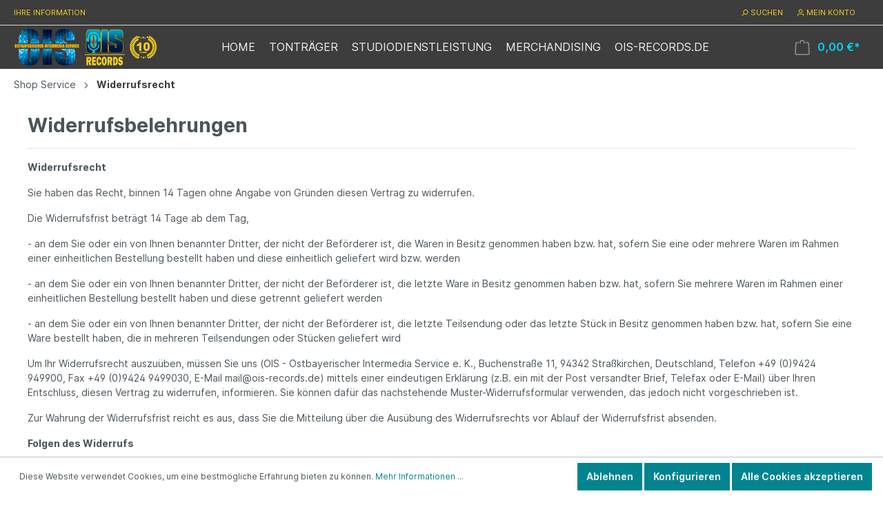

--- FILE ---
content_type: text/html; charset=UTF-8
request_url: https://cdshop.ois-records.de/Shop-Service/Widerrufsrecht/
body_size: 11990
content:

<!DOCTYPE html>

<html lang="de-DE"
      itemscope="itemscope"
      itemtype="https://schema.org/WebPage">

                            
    <head>
        	                                <meta charset="utf-8">
            
            <script>
            let gtmIsTrackingProductClicks = Boolean(1), gtmContainerId = 'AW-982519614', hasSWConsentSupport = Boolean(Number(1));
            window.wbmScriptIsSet = false;
        </script>
        <script type="text/javascript">
            window.dataLayer = window.dataLayer || [];
            window.dataLayer.push({"ecommerce":{"currencyCode":"EUR","impressions":[]},"google_tag_params":{"ecomm_prodid":[],"ecomm_category":"","ecomm_pagetype":"category"}});

                    </script>                <!-- WbmTagManagerEcomm Head Snippet Start -->
        <script id="wbmTagManger" type="text/javascript">
            function getCookie(name) {
                var cookieMatch = document.cookie.match(name + '=(.*?)(;|$)');
                return cookieMatch && decodeURI(cookieMatch[1]);
            }

            var gtmCookieSet = getCookie('wbm-tagmanager-enabled');
            
            var googleTag = function(w,d,s,l,i){w[l]=w[l]||[];w[l].push({'gtm.start':new Date().getTime(),event:'gtm.js'});var f=d.getElementsByTagName(s)[0],j=d.createElement(s),dl=l!='dataLayer'?'&l='+l:'';j.async=true;j.src='https://www.googletagmanager.com/gtm.js?id='+i+dl+'';f.parentNode.insertBefore(j,f);};
            

            if (hasSWConsentSupport && gtmCookieSet === null) {
                window.wbmGoogleTagmanagerId = gtmContainerId;
                window.wbmScriptIsSet = false;
                window.googleTag = googleTag;
            } else {
                window.wbmScriptIsSet = true;
                googleTag(window, document, 'script', 'dataLayer', gtmContainerId);
                googleTag = null;
            }
        </script><!-- WbmTagManagerEcomm Head Snippet End -->    
                            <meta name="viewport"
                      content="width=device-width, initial-scale=1, shrink-to-fit=no">
            
                            <meta name="author"
                      content=""/>
                <meta name="robots"
                      content="index,follow"/>
                <meta name="revisit-after"
                      content="15 days"/>
                <meta name="keywords"
                      content=""/>
                <meta name="description"
                      content=""/>
            
                            <meta property="og:url"
                      content="https://cdshop.ois-records.de/Shop-Service/Widerrufsrecht/"/>
                <meta property="og:type"
                      content="website"/>
                <meta property="og:site_name"
                      content="OIS-Records"/>
                <meta property="og:title"
                      content="Widerrufsrecht"/>
                <meta property="og:description"
                      content=""/>
                <meta property="og:image"
                      content="https://cdshop.ois-records.de/media/a5/f2/4c/1628335305/logo.png"/>

                <meta name="twitter:card"
                      content="summary"/>
                <meta name="twitter:site"
                      content="OIS-Records"/>
                <meta name="twitter:title"
                      content="Widerrufsrecht"/>
                <meta name="twitter:description"
                      content=""/>
                <meta name="twitter:image"
                      content="https://cdshop.ois-records.de/media/a5/f2/4c/1628335305/logo.png"/>
            
                            <meta itemprop="copyrightHolder"
                      content="OIS-Records"/>
                <meta itemprop="copyrightYear"
                      content=""/>
                <meta itemprop="isFamilyFriendly"
                      content="true"/>
                <meta itemprop="image"
                      content="https://cdshop.ois-records.de/media/a5/f2/4c/1628335305/logo.png"/>
            
                                                

										<style>
				.content-main .container-main {
					padding-top: 0;
				}
			</style>
									<style>
				.footer-bottom {
					margin-bottom: 50px;
				}
			</style>
			
                    <link rel="shortcut icon"
                  href="https://cdshop.ois-records.de/media/0e/4a/de/1628336617/favicon.ico">
        
                            
                            
                                    <link rel="canonical" href="https://cdshop.ois-records.de/Shop-Service/Widerrufsrecht/" />
                    
                    <title itemprop="name">Widerrufsrecht</title>
        
                                                                        <link rel="stylesheet"
                      href="https://cdshop.ois-records.de/theme/fc171d1f7aa3d588d7f20b57c3b1b114/css/all.css?1675451765409896">
                                    
                        <script>
        window.features = {"V6_5_0_0":false,"v6.5.0.0":false,"PERFORMANCE_TWEAKS":false,"performance.tweaks":false,"FEATURE_NEXT_1797":false,"feature.next.1797":false,"FEATURE_NEXT_16710":false,"feature.next.16710":false,"FEATURE_NEXT_13810":false,"feature.next.13810":false,"FEATURE_NEXT_13250":false,"feature.next.13250":false,"FEATURE_NEXT_17276":false,"feature.next.17276":false,"FEATURE_NEXT_16151":false,"feature.next.16151":false,"FEATURE_NEXT_16155":false,"feature.next.16155":false,"FEATURE_NEXT_19501":false,"feature.next.19501":false,"FEATURE_NEXT_15053":false,"feature.next.15053":false,"FEATURE_NEXT_18215":false,"feature.next.18215":false,"FEATURE_NEXT_15815":false,"feature.next.15815":false,"FEATURE_NEXT_14699":false,"feature.next.14699":false,"FEATURE_NEXT_15707":false,"feature.next.15707":false,"FEATURE_NEXT_14360":false,"feature.next.14360":false,"FEATURE_NEXT_15172":false,"feature.next.15172":false,"FEATURE_NEXT_14001":false,"feature.next.14001":false,"FEATURE_NEXT_7739":false,"feature.next.7739":false,"FEATURE_NEXT_16200":false,"feature.next.16200":false,"FEATURE_NEXT_13410":false,"feature.next.13410":false,"FEATURE_NEXT_15917":false,"feature.next.15917":false,"FEATURE_NEXT_15957":false,"feature.next.15957":false,"FEATURE_NEXT_13601":false,"feature.next.13601":false,"FEATURE_NEXT_16992":false,"feature.next.16992":false,"FEATURE_NEXT_7530":false,"feature.next.7530":false,"FEATURE_NEXT_16824":false,"feature.next.16824":false,"FEATURE_NEXT_16271":false,"feature.next.16271":false,"FEATURE_NEXT_15381":false,"feature.next.15381":false,"FEATURE_NEXT_17275":false,"feature.next.17275":false,"FEATURE_NEXT_17016":false,"feature.next.17016":false,"FEATURE_NEXT_16236":false,"feature.next.16236":false,"FEATURE_NEXT_16640":false,"feature.next.16640":false,"FEATURE_NEXT_17858":false,"feature.next.17858":false,"FEATURE_NEXT_6758":false,"feature.next.6758":false,"FEATURE_NEXT_19048":false,"feature.next.19048":false,"FEATURE_NEXT_19822":false,"feature.next.19822":false,"FEATURE_NEXT_18129":false,"feature.next.18129":false,"FEATURE_NEXT_19163":false,"feature.next.19163":false,"FEATURE_NEXT_18187":false,"feature.next.18187":false,"FEATURE_NEXT_17978":false,"feature.next.17978":false,"FEATURE_NEXT_11634":false,"feature.next.11634":false,"FEATURE_NEXT_21547":false,"feature.next.21547":false,"FEATURE_NEXT_22900":false,"feature.next.22900":false};
    </script>
        
                                                    
                            
            
                
                                    <script>
                    window.useDefaultCookieConsent = true;
                </script>
                    
            </head>

	    <body class="is-ctl-navigation is-act-index">

                                    <noscript>
                <iframe src="https://www.googletagmanager.com/ns.html?id=AW-982519614"
                        height="0" width="0" style="display:none;visibility:hidden"></iframe>
            </noscript>
                            <noscript class="noscript-main">
                
    <div role="alert"
         class="alert alert-info alert-has-icon">
                                                        <span class="icon icon-info">
                        <svg xmlns="http://www.w3.org/2000/svg" xmlns:xlink="http://www.w3.org/1999/xlink" width="24" height="24" viewBox="0 0 24 24"><defs><path d="M12 7c.5523 0 1 .4477 1 1s-.4477 1-1 1-1-.4477-1-1 .4477-1 1-1zm1 9c0 .5523-.4477 1-1 1s-1-.4477-1-1v-5c0-.5523.4477-1 1-1s1 .4477 1 1v5zm11-4c0 6.6274-5.3726 12-12 12S0 18.6274 0 12 5.3726 0 12 0s12 5.3726 12 12zM12 2C6.4772 2 2 6.4772 2 12s4.4772 10 10 10 10-4.4772 10-10S17.5228 2 12 2z" id="icons-default-info" /></defs><use xlink:href="#icons-default-info" fill="#758CA3" fill-rule="evenodd" /></svg>
        </span>                                    
                    <div class="alert-content-container">
                                                    
                                    <div class="alert-content">
                                                    Um unseren Shop in vollem Umfang nutzen zu können, empfehlen wir Ihnen Javascript in Ihrem Browser zu aktivieren.
                                            </div>
                
                                                                </div>
            </div>
            </noscript>
        

                    <header class="header-main">
                			<div class="emz-top-bar">
		<div class="container">
			<nav class="emz-top-bar-nav">
									<div class="emz-top-bar-item emz-top-bar-number">
						<span class="emz-top-bar-text">Ihre Information</span>
					</div>
													<div class="emz-top-bar-desktop emz-right">
						<div class="emz-top-bar-item">
							<div class="search-toggle">
								<div class="emz-top-bar-hover emz-btn search-toggle-btn js-search-toggle-btn collapsed" 
									type="button" 
									data-toggle="collapse" 
									data-target="#searchCollapse" 
									aria-expanded="false" 
									aria-controls="searchCollapse">
									<span><span class="icon icon-search">
                        <svg xmlns="http://www.w3.org/2000/svg" xmlns:xlink="http://www.w3.org/1999/xlink" width="24" height="24" viewBox="0 0 24 24"><defs><path d="M10.0944 16.3199 4.707 21.707c-.3905.3905-1.0237.3905-1.4142 0-.3905-.3905-.3905-1.0237 0-1.4142L8.68 14.9056C7.6271 13.551 7 11.8487 7 10c0-4.4183 3.5817-8 8-8s8 3.5817 8 8-3.5817 8-8 8c-1.8487 0-3.551-.627-4.9056-1.6801zM15 16c3.3137 0 6-2.6863 6-6s-2.6863-6-6-6-6 2.6863-6 6 2.6863 6 6 6z" id="icons-default-search" /></defs><use xlink:href="#icons-default-search" fill="#758CA3" fill-rule="evenodd" /></svg>
        </span>										Suchen</span>
								</div>
							</div>
						</div>
					</div>
				
									<div class="emz-top-bar-desktop">
						<div class="emz-top-bar-item">
							<div class="dropdown">
								<div class="emz-top-bar-hover emz-btn collapsed" 
									type="button"
									id="accountWidget"
									data-toggle="dropdown">
									<span><span class="icon icon-avatar">
                        <svg xmlns="http://www.w3.org/2000/svg" xmlns:xlink="http://www.w3.org/1999/xlink" width="24" height="24" viewBox="0 0 24 24"><defs><path d="M12 3C9.7909 3 8 4.7909 8 7c0 2.2091 1.7909 4 4 4 2.2091 0 4-1.7909 4-4 0-2.2091-1.7909-4-4-4zm0-2c3.3137 0 6 2.6863 6 6s-2.6863 6-6 6-6-2.6863-6-6 2.6863-6 6-6zM4 22.099c0 .5523-.4477 1-1 1s-1-.4477-1-1V20c0-2.7614 2.2386-5 5-5h10.0007c2.7614 0 5 2.2386 5 5v2.099c0 .5523-.4477 1-1 1s-1-.4477-1-1V20c0-1.6569-1.3431-3-3-3H7c-1.6569 0-3 1.3431-3 3v2.099z" id="icons-default-avatar" /></defs><use xlink:href="#icons-default-avatar" fill="#758CA3" fill-rule="evenodd" /></svg>
        </span>										Mein Konto</span>
								</div>
								<div class="dropdown-menu dropdown-menu-right account-menu-dropdown">
									    <div class="account-menu">


                            
            </div>
            <div class="account-menu-login">
            <a href="/account/login" title="Anmelden" class="btn btn-primary account-menu-login-button">
                Anmelden
            </a>

            <div class="account-menu-register">
                oder
                <a href="/account/login" title="registrieren">registrieren</a>
            </div>
        </div>
    								</div>
							</div>
						</div>
					</div>
				
									<div class="emz-top-bar-desktop">
						                
    					</div>
				
									<div class="emz-top-bar-desktop">
						                
    					</div>
							</nav>
		</div>
	</div>

	<div class="emz-header-search">
		
    <div class="collapse"
         id="searchCollapse">
        <div class="header-search">
            <form action="/search"
                  method="get"
                  data-search-form="true"
                  data-search-widget-options='{&quot;searchWidgetMinChars&quot;:2}'
                  data-url="/suggest?search="
                  class="header-search-form">
                                    <div class="input-group">
                                                    <input type="search"
                                   name="search"
                                   class="form-control header-search-input"
                                   autocomplete="off"
                                   autocapitalize="off"
                                   placeholder="Suchbegriff ..."
                                   aria-label="Suchbegriff ..."
                                   value=""
                            >
                        
                                                                                                                <div class="input-group-append">
                                    <button type="submit"
                                            class="btn header-search-btn"
                                            aria-label="Suchen">
                                        <span class="header-search-icon">
                                            <span class="icon icon-search">
                        <svg xmlns="http://www.w3.org/2000/svg" xmlns:xlink="http://www.w3.org/1999/xlink" width="24" height="24" viewBox="0 0 24 24"><defs><path d="M10.0944 16.3199 4.707 21.707c-.3905.3905-1.0237.3905-1.4142 0-.3905-.3905-.3905-1.0237 0-1.4142L8.68 14.9056C7.6271 13.551 7 11.8487 7 10c0-4.4183 3.5817-8 8-8s8 3.5817 8 8-3.5817 8-8 8c-1.8487 0-3.551-.627-4.9056-1.6801zM15 16c3.3137 0 6-2.6863 6-6s-2.6863-6-6-6-6 2.6863-6 6 2.6863 6 6 6z" id="icons-default-search" /></defs><use xlink:href="#icons-default-search" fill="#758CA3" fill-rule="evenodd" /></svg>
        </span>                                        </span>
                                    </button>
                                </div>
                                                                        </div>
                            </form>
        </div>
    </div>
	</div>

	<div data-emzStickyHeader class="emz-sticky-header" id="emz-sticky">
		<div class="container" id="emz-header-main">
			<nav class="row emz-sticky-header-container">
				<div class="emz-sticky-header-container-logo emz-sticky-header-item " id="emz-header-logo">
					    <div class="header-logo-main">
                    <a class="header-logo-main-link"
               href="/"
               title="Zur Startseite wechseln">
                                    <picture class="header-logo-picture">
                                                                                
                                                                            
                                                                                    <img src="https://cdshop.ois-records.de/media/a5/f2/4c/1628335305/logo.png"
                                     alt="Zur Startseite wechseln"
                                     class="img-fluid header-logo-main-img"/>
                                                                        </picture>
                            </a>
            </div>
				</div>
				<div class="emz-sticky-header-stack-mobile emz-sticky-header-item ">
						<button class="emz-btn" type="button" data-offcanvas-menu="true" aria-label="Menü">
		<span class="icon icon-stack">
                        <svg xmlns="http://www.w3.org/2000/svg" xmlns:xlink="http://www.w3.org/1999/xlink" width="24" height="24" viewBox="0 0 24 24"><defs><path d="M3 13c-.5523 0-1-.4477-1-1s.4477-1 1-1h18c.5523 0 1 .4477 1 1s-.4477 1-1 1H3zm0-7c-.5523 0-1-.4477-1-1s.4477-1 1-1h18c.5523 0 1 .4477 1 1s-.4477 1-1 1H3zm0 14c-.5523 0-1-.4477-1-1s.4477-1 1-1h18c.5523 0 1 .4477 1 1s-.4477 1-1 1H3z" id="icons-default-stack" /></defs><use xlink:href="#icons-default-stack" fill="#758CA3" fill-rule="evenodd" /></svg>
        </span>		<span class="emz-header-text">
			Menu
		</span>
	</button>
				</div>
				<div class="emz-sticky-header-container-nav emz-sticky-header-item" id="emz-header-navbar">
												<div class="emz-header-navbar">
			<nav class="nav main-navigation-menu"
				itemscope="itemscope"
                itemtype="http://schema.org/SiteNavigationElement">
				<div class="emz-navigation-categories row">
											<div class="emz-navigation">
							<a class="emz-nav-link emz-sticky-header-nav-item " href="/" itemprop="url">
								<div class="emz-sticky-header-nav-text">Home</div>
							</a>
						</div>
																						

																
		<div class="emz-navigation
														 	dropdown							">

			
				<a class="emz-nav-link emz-sticky-header-nav-item " itemprop="url"  href="https://cdshop.ois-records.de/TONTRAEGER/">
					<div class="emz-sticky-header-nav-text" itemprop="name">
						TONTRÄGER
											</div>
				</a>

			

			
				<div class="dropdown-menu">
														
		<div class="emz-navigation
															dropdown-item 							">

			
				<a class="emz-sticky-header-drodown-item " itemprop="url"  href="https://cdshop.ois-records.de/TONTRAEGER/Corinna-Zollner/">
					<div class="" itemprop="name">
						Corinna Zollner
											</div>
				</a>

			

			
		</div>
									
		<div class="emz-navigation
															dropdown-item 							">

			
				<a class="emz-sticky-header-drodown-item " itemprop="url"  href="https://cdshop.ois-records.de/TONTRAEGER/HerzKarussell/">
					<div class="" itemprop="name">
						HerzKarussell
											</div>
				</a>

			

			
		</div>
									
		<div class="emz-navigation
															dropdown-item 							">

			
				<a class="emz-sticky-header-drodown-item " itemprop="url"  href="https://cdshop.ois-records.de/TONTRAEGER/Melanie-Christine/">
					<div class="" itemprop="name">
						Melanie Christine
											</div>
				</a>

			

			
		</div>
					</div>

			
		</div>
									
		<div class="emz-navigation
														 								">

			
				<a class="emz-nav-link emz-sticky-header-nav-item " itemprop="url"  href="https://cdshop.ois-records.de/STUDIODIENSTLEISTUNG/">
					<div class="emz-sticky-header-nav-text" itemprop="name">
						STUDIODIENSTLEISTUNG
											</div>
				</a>

			

			
		</div>
									
		<div class="emz-navigation
														 								">

			
				<a class="emz-nav-link emz-sticky-header-nav-item " itemprop="url"  href="https://cdshop.ois-records.de/MERCHANDISING/">
					<div class="emz-sticky-header-nav-text" itemprop="name">
						MERCHANDISING
											</div>
				</a>

			

			
		</div>
									
		<div class="emz-navigation
														 								">

			
				<a class="emz-nav-link emz-sticky-header-nav-item " itemprop="url"  rel="noopener"  href="https://www.ois-records.de/">
					<div class="emz-sticky-header-nav-text" itemprop="name">
						OIS-RECORDS.DE
											</div>
				</a>

			

			
		</div>
	
															</div>
			</nav>
		</div>
							
				</div>

				<div class="emz-sticky-header-container-cart-wishlist">
					
					<div class="emz-sticky-header-container-cart emz-sticky-header-item" id="emz-header-cart">
							<div>
		<div class="header-cart" data-offcanvas-cart="true">
			<a class="btn header-cart-btn header-actions-btn" href="/checkout/cart" data-cart-widget="true" title="Warenkorb" aria-label="Warenkorb">
				    <span class="header-cart-icon">
        <span class="icon icon-bag">
                        <svg xmlns="http://www.w3.org/2000/svg" xmlns:xlink="http://www.w3.org/1999/xlink" width="24" height="24" viewBox="0 0 24 24"><defs><path d="M5.892 3c.5523 0 1 .4477 1 1s-.4477 1-1 1H3.7895a1 1 0 0 0-.9986.9475l-.7895 15c-.029.5515.3946 1.0221.9987 1.0525h17.8102c.5523 0 1-.4477.9986-1.0525l-.7895-15A1 1 0 0 0 20.0208 5H17.892c-.5523 0-1-.4477-1-1s.4477-1 1-1h2.1288c1.5956 0 2.912 1.249 2.9959 2.8423l.7894 15c.0035.0788.0035.0788.0042.1577 0 1.6569-1.3432 3-3 3H3c-.079-.0007-.079-.0007-.1577-.0041-1.6546-.0871-2.9253-1.499-2.8382-3.1536l.7895-15C.8775 4.249 2.1939 3 3.7895 3H5.892zm4 2c0 .5523-.4477 1-1 1s-1-.4477-1-1V3c0-1.6569 1.3432-3 3-3h2c1.6569 0 3 1.3431 3 3v2c0 .5523-.4477 1-1 1s-1-.4477-1-1V3c0-.5523-.4477-1-1-1h-2c-.5523 0-1 .4477-1 1v2z" id="icons-default-bag" /></defs><use xlink:href="#icons-default-bag" fill="#758CA3" fill-rule="evenodd" /></svg>
        </span>    </span>
        <span class="header-cart-total">
        0,00 €*
    </span>
			</a>
		</div>
	</div>
					</div>
				</div>

			</nav>
		</div>
	</div>
            </header>
        
        
                                    <div class="d-none js-navigation-offcanvas-initial-content">
                                            

        
                                                        <button class="btn btn-light offcanvas-close js-offcanvas-close btn-block sticky-top">
                                                    <span class="icon icon-x icon-sm">
                        <svg xmlns="http://www.w3.org/2000/svg" xmlns:xlink="http://www.w3.org/1999/xlink" width="24" height="24" viewBox="0 0 24 24"><defs><path d="m10.5858 12-7.293-7.2929c-.3904-.3905-.3904-1.0237 0-1.4142.3906-.3905 1.0238-.3905 1.4143 0L12 10.5858l7.2929-7.293c.3905-.3904 1.0237-.3904 1.4142 0 .3905.3906.3905 1.0238 0 1.4143L13.4142 12l7.293 7.2929c.3904.3905.3904 1.0237 0 1.4142-.3906.3905-1.0238.3905-1.4143 0L12 13.4142l-7.2929 7.293c-.3905.3904-1.0237.3904-1.4142 0-.3905-.3906-.3905-1.0238 0-1.4143L10.5858 12z" id="icons-default-x" /></defs><use xlink:href="#icons-default-x" fill="#758CA3" fill-rule="evenodd" /></svg>
        </span>                        
                                                    Menü schließen
                                            </button>
                
    
                    <div class="offcanvas-content-container">
                        <nav class="nav navigation-offcanvas-actions">
                                
                
                                
                        </nav>
    
    
    <div class="navigation-offcanvas-container js-navigation-offcanvas">
        <div class="navigation-offcanvas-overlay-content js-navigation-offcanvas-overlay-content">
                                <a class="nav-item nav-link is-home-link navigation-offcanvas-link js-navigation-offcanvas-link"
       href="/widgets/menu/offcanvas"
       itemprop="url"
       title="Zeige alle Kategorien">
                    <span class="navigation-offcanvas-link-icon js-navigation-offcanvas-loading-icon">
                <span class="icon icon-stack">
                        <svg xmlns="http://www.w3.org/2000/svg" xmlns:xlink="http://www.w3.org/1999/xlink" width="24" height="24" viewBox="0 0 24 24"><defs><path d="M3 13c-.5523 0-1-.4477-1-1s.4477-1 1-1h18c.5523 0 1 .4477 1 1s-.4477 1-1 1H3zm0-7c-.5523 0-1-.4477-1-1s.4477-1 1-1h18c.5523 0 1 .4477 1 1s-.4477 1-1 1H3zm0 14c-.5523 0-1-.4477-1-1s.4477-1 1-1h18c.5523 0 1 .4477 1 1s-.4477 1-1 1H3z" id="icons-default-stack" /></defs><use xlink:href="#icons-default-stack" fill="#758CA3" fill-rule="evenodd" /></svg>
        </span>            </span>
            <span itemprop="name">
                Zeige alle Kategorien
            </span>
            </a>

                    <a class="nav-item nav-link navigation-offcanvas-headline"
       href="https://cdshop.ois-records.de/Shop-Service/Widerrufsrecht/"
              itemprop="url">
                    <span itemprop="name">
                Widerrufsrecht
            </span>
            </a>

                    
<a class="nav-item nav-link is-back-link navigation-offcanvas-link js-navigation-offcanvas-link"
   href="/widgets/menu/offcanvas?navigationId=7e14157f29554ea1b59d3cf26a3cf7d4"
   itemprop="url"
   title="Zurück">
            <span class="navigation-offcanvas-link-icon js-navigation-offcanvas-loading-icon">
                            <span class="icon icon-arrow-medium-left icon-sm">
                        <svg xmlns="http://www.w3.org/2000/svg" xmlns:xlink="http://www.w3.org/1999/xlink" width="16" height="16" viewBox="0 0 16 16"><defs><path id="icons-solid-arrow-medium-left" d="M4.7071 5.2929c-.3905-.3905-1.0237-.3905-1.4142 0-.3905.3905-.3905 1.0237 0 1.4142l4 4c.3905.3905 1.0237.3905 1.4142 0l4-4c.3905-.3905.3905-1.0237 0-1.4142-.3905-.3905-1.0237-.3905-1.4142 0L8 8.5858l-3.2929-3.293z" /></defs><use transform="matrix(0 -1 -1 0 16 16)" xlink:href="#icons-solid-arrow-medium-left" fill="#758CA3" fill-rule="evenodd" /></svg>
        </span>                    </span>

        <span itemprop="name">
            Zurück
        </span>
    </a>
            
            <ul class="list-unstyled navigation-offcanvas-list">
                                    <li class="navigation-offcanvas-list-item">
            <a class="nav-item nav-link navigation-offcanvas-link is-current-category"
           href="https://cdshop.ois-records.de/Shop-Service/Widerrufsrecht/"
           itemprop="url"
                      title="Widerrufsrecht">
                            <span itemprop="name">
                    Widerrufsrecht anzeigen
                </span>
                    </a>
    </li>
                
                                                    
<li class="navigation-offcanvas-list-item">
            <a class="navigation-offcanvas-link nav-item nav-link js-navigation-offcanvas-link"
           href="https://cdshop.ois-records.de/TONTRAEGER/"
                            data-href="/widgets/menu/offcanvas?navigationId=301b7243bc4d4773a91596b1762d519c"
                       itemprop="url"
                       title="TONTRÄGER">
                            <span itemprop="name">TONTRÄGER</span>
                                                            <span
                            class="navigation-offcanvas-link-icon js-navigation-offcanvas-loading-icon">
                            <span class="icon icon-arrow-medium-right icon-sm">
                        <svg xmlns="http://www.w3.org/2000/svg" xmlns:xlink="http://www.w3.org/1999/xlink" width="16" height="16" viewBox="0 0 16 16"><defs><path id="icons-solid-arrow-medium-right" d="M4.7071 5.2929c-.3905-.3905-1.0237-.3905-1.4142 0-.3905.3905-.3905 1.0237 0 1.4142l4 4c.3905.3905 1.0237.3905 1.4142 0l4-4c.3905-.3905.3905-1.0237 0-1.4142-.3905-.3905-1.0237-.3905-1.4142 0L8 8.5858l-3.2929-3.293z" /></defs><use transform="rotate(-90 8 8)" xlink:href="#icons-solid-arrow-medium-right" fill="#758CA3" fill-rule="evenodd" /></svg>
        </span>                        </span>
                                                        </a>
    </li>
                                    
<li class="navigation-offcanvas-list-item">
            <a class="navigation-offcanvas-link nav-item nav-link"
           href="https://cdshop.ois-records.de/STUDIODIENSTLEISTUNG/"
                       itemprop="url"
                       title="STUDIODIENSTLEISTUNG">
                            <span itemprop="name">STUDIODIENSTLEISTUNG</span>
                                    </a>
    </li>
                                    
<li class="navigation-offcanvas-list-item">
            <a class="navigation-offcanvas-link nav-item nav-link"
           href="https://cdshop.ois-records.de/MERCHANDISING/"
                       itemprop="url"
                       title="MERCHANDISING">
                            <span itemprop="name">MERCHANDISING</span>
                                    </a>
    </li>
                                    
<li class="navigation-offcanvas-list-item">
            <a class="navigation-offcanvas-link nav-item nav-link"
           href="https://www.ois-records.de/"
                       itemprop="url"
                       title="OIS-RECORDS.DE">
                            <span itemprop="name">OIS-RECORDS.DE</span>
                                    </a>
    </li>
                            </ul>
        </div>
    </div>
        </div>
                                        </div>
                    
                    <main class="content-main">
                                    <div class="flashbags container">
                                            </div>
                
                	<div class="container-main">
												<div class="emz-breadcrumb">
					<div class="breadcrumb cms-breadcrumb cms-breadcrump container">
													                    
                                                                                                                                        
                    <nav aria-label="breadcrumb">
                                    <ol class="breadcrumb"
                        itemscope
                        itemtype="https://schema.org/BreadcrumbList">
                                                                                
                                                            <li class="breadcrumb-item"
                                                                        itemprop="itemListElement"
                                    itemscope
                                    itemtype="https://schema.org/ListItem">
                                                                            <div itemprop="item">
                                            <div itemprop="name">Shop Service</div>
                                        </div>
                                                                        <meta itemprop="position" content="1"/>
                                </li>
                            
                                                                                                <div class="breadcrumb-placeholder">
                                        <span class="icon icon-arrow-medium-right icon-fluid">
                        <svg xmlns="http://www.w3.org/2000/svg" xmlns:xlink="http://www.w3.org/1999/xlink" width="16" height="16" viewBox="0 0 16 16"><defs><path id="icons-solid-arrow-medium-right" d="M4.7071 5.2929c-.3905-.3905-1.0237-.3905-1.4142 0-.3905.3905-.3905 1.0237 0 1.4142l4 4c.3905.3905 1.0237.3905 1.4142 0l4-4c.3905-.3905.3905-1.0237 0-1.4142-.3905-.3905-1.0237-.3905-1.4142 0L8 8.5858l-3.2929-3.293z" /></defs><use transform="rotate(-90 8 8)" xlink:href="#icons-solid-arrow-medium-right" fill="#758CA3" fill-rule="evenodd" /></svg>
        </span>                                    </div>
                                                                                                                                            
                                                            <li class="breadcrumb-item"
                                    aria-current="page"                                    itemprop="itemListElement"
                                    itemscope
                                    itemtype="https://schema.org/ListItem">
                                                                            <a href="https://cdshop.ois-records.de/Shop-Service/Widerrufsrecht/"
                                           class="breadcrumb-link  is-active"
                                           title="Widerrufsrecht"
                                                                                      itemprop="item">
                                            <link itemprop="url"
                                                  href="https://cdshop.ois-records.de/Shop-Service/Widerrufsrecht/"/>
                                            <span class="breadcrumb-title" itemprop="name">Widerrufsrecht</span>
                                        </a>
                                                                        <meta itemprop="position" content="2"/>
                                </li>
                            
                                                                                                                                    </ol>
                            </nav>
            											</div>
				</div>
						<div class="cms-page">
									    <div class="cms-sections">
                                            
            
            
            
                            <div class="cms-section  pos-0 cms-section-default"
                     style="">

                            <div class="cms-section-default boxed">
        
                            
                
                
    
    
    
    
            
    
    <div class="cms-block  pos-0 cms-block-text"
         style="">
                            
                    <div class="cms-block-container"
                 style="padding: 20px 20px 20px 20px;">

                                    <div class="cms-block-container-row row cms-row ">
                                    
    <div class="col-12" data-cms-element-id="4fbcbe42ce9847d781a06c895798ead2">
                        
    <div class="cms-element-text">
                                                        <h2>Widerrufsbelehrungen</h2><hr><p><b>Widerrufsrecht
</b></p><p>Sie haben das Recht, binnen 14 Tagen ohne Angabe von Gründen diesen Vertrag zu widerrufen.
</p><p>Die Widerrufsfrist beträgt 14 Tage ab dem Tag,
</p><p>- an dem Sie oder ein von Ihnen benannter Dritter, der nicht der Beförderer ist, die Waren in Besitz genommen haben bzw. hat, sofern Sie eine oder mehrere Waren im Rahmen einer einheitlichen Bestellung bestellt haben und diese einheitlich geliefert wird bzw. werden
</p><p>- an dem Sie oder ein von Ihnen benannter Dritter, der nicht der Beförderer ist, die letzte Ware in Besitz genommen haben bzw. hat, sofern Sie mehrere Waren im Rahmen einer einheitlichen Bestellung bestellt haben und diese getrennt geliefert werden
</p><p>- an dem Sie oder ein von Ihnen benannter Dritter, der nicht der Beförderer ist, die letzte Teilsendung oder das letzte Stück in Besitz genommen haben bzw. hat, sofern Sie eine Ware bestellt haben, die in mehreren Teilsendungen oder Stücken geliefert wird
</p><p>Um Ihr Widerrufsrecht auszuüben, müssen Sie uns (OIS - Ostbayerischer Intermedia Service e. K., Buchenstraße 11, 94342 Straßkirchen, Deutschland, Telefon +49 (0)9424 949900, Fax +49 (0)9424 9499030, E-Mail mail@ois-records.de) mittels einer eindeutigen Erklärung (z.B. ein mit der Post versandter Brief, Telefax oder E-Mail) über Ihren Entschluss, diesen Vertrag zu widerrufen, informieren. Sie können dafür das nachstehende Muster-Widerrufsformular verwenden, das jedoch nicht vorgeschrieben ist.
</p><p>Zur Wahrung der Widerrufsfrist reicht es aus, dass Sie die Mitteilung über die Ausübung des Widerrufsrechts vor Ablauf der Widerrufsfrist absenden.
</p><p><b>Folgen des Widerrufs
</b></p><p>Wenn Sie diesen Vertrag widerrufen, haben wir Ihnen alle Zahlungen, die wir von Ihnen erhalten haben, einschließlich der Lieferkosten (mit Ausnahme der zusätzlichen Kosten, die sich daraus ergeben, dass Sie eine andere Art der Lieferung als die von uns angebotene, günstigste Standardlieferung gewählt haben), unverzüglich und spätestens binnen 14 Tagen ab dem Tag zurückzuzahlen, an dem die Mitteilung über Ihren Widerruf dieses Vertrags bei uns eingegangen ist. Für diese Rückzahlung verwenden wir dasselbe Zahlungsmittel, das Sie bei der ursprünglichen Transaktion eingesetzt haben, es sei denn, mit Ihnen wurde ausdrücklich etwas anderes vereinbart; in keinem Fall werden Ihnen wegen dieser Rückzahlung Entgelte berechnet.
</p><p>Wir können die Rückzahlung verweigern, bis wir die Waren wieder zurückerhalten haben oder bis Sie den Nachweis erbracht haben, dass Sie die Waren zurückgesandt haben, je nachdem, welches der frühere Zeitpunkt ist.
</p><p>Sie haben die Waren unverzüglich und in jedem Fall spätestens binnen 14 Tagen ab dem Tag, an dem Sie uns über den Widerruf dieses Vertrags unterrichten, an uns zurückzusenden oder zu übergeben. Die Frist ist gewahrt, wenn Sie die Waren vor Ablauf der Frist von 14 Tagen absenden.
</p><p>Sie tragen die unmittelbaren Kosten der Rücksendung der Waren.
</p><p>Sie müssen für einen etwaigen Wertverlust der Waren nur aufkommen, wenn dieser Wertverlust auf einen zur Prüfung der Beschaffenheit, Eigenschaften und Funktionsweise der Waren nicht notwendigen Umgang mit ihnen zurückzuführen ist.
</p><p><b>Ausschluss- bzw. Erlöschensgründe
</b></p><p>Das Widerrufsrecht besteht nicht bei Verträgen:
</p><p>- zur Lieferung von Waren, die nicht vorgefertigt sind und für deren Herstellung eine individuelle Auswahl oder Bestimmung durch den Verbraucher maßgeblich ist oder die eindeutig auf die persönlichen Bedürfnisse des Verbrauchers zugeschnitten sind
</p><p>- zur Lieferung von Waren, die schnell verderben können oder deren Verfallsdatum schnell überschritten würde
</p><p>- zur Lieferung alkoholischer Getränke, deren Preis bei Vertragsschluss vereinbart wurde, die aber frühestens 30 Tage nach Vertragsschluss geliefert werden können und deren aktueller Wert von Schwankungen auf dem Markt abhängt, auf die der Unternehmer keinen Einfluss hat
</p><p>- zur Lieferung von Zeitungen, Zeitschriften oder Illustrierten mit Ausnahme von Abonnement-Verträgen
</p><p>Das Widerrufsrecht erlischt vorzeitig bei Verträgen:
</p><p>- zur Lieferung versiegelter Waren, die aus Gründen des Gesundheitsschutzes oder der Hygiene nicht zur Rückgabe geeignet sind, wenn ihre Versiegelung nach der Lieferung entfernt wurde;
</p><p>- zur Lieferung von Waren, wenn diese nach der Lieferung aufgrund ihrer Beschaffenheit untrennbar mit anderen Gütern vermischt wurden;
</p><p>- zur Lieferung von Ton- oder Videoaufnahmen oder Computersoftware in einer versiegelten Packung, wenn die Versiegelung nach der Lieferung entfernt wurde.
</p><p></p><center><a target="_blank" href="https://cdshop.ois-records.de/media/5f/57/c5/1628415544/Widerrufsformular.pdf"><b>Muster-Widerrufsformular (PDF)</b></a></center>
<p></p><p><b>Ende der Widerrufsbelehrung
</b></p><p>Bitte vermeiden Sie Beschädigungen und Verunreinigungen. Senden Sie die Ware bitte möglichst in Originalverpackung mit sämtlichem Zubehör und mit allen Verpackungsbestandteilen an uns zurück. Verwenden Sie ggf. eine schützende Umverpackung. Wenn Sie die Originalverpackung nicht mehr besitzen, sorgen Sie bitte mit einer geeigneten Verpackung für einen ausreichenden Schutz vor Transportschäden, um Schadensersatzansprüche wegen Beschädigungen infolge mangelhafter Verpackung zu vermeiden.
</p><p>Bitte rufen Sie vor Rücksendung unter der +49 9424 949900 bei uns an, um die Rücksendung anzukündigen. Auf diese Weise ermöglichen Sie uns eine schnellstmögliche Zuordnung der Produkte.
</p><p>Bitte beachten Sie, dass die genannten Modalitäten nicht Voraussetzung für die wirksame Ausübung des Widerrufsrechts sind.</p><p>
</p>
                                        </div>
            </div>
                    </div>
                            </div>
            </div>
                        </div>
                </div>
                        </div>
							</div>
			</div>
            </main>
        
        	<footer class="footer-main">
					    <div class="container">

        	<div class="footer-upper">
		<div class="container">
			<div id="footerColumns" class="row footer-columns" data-collapse-footer="true">
									<div class="col-md-3 footer-column js-footer-column">
													<div class="footer-column-headline footer-headline js-footer-column-headline js-collapse-footer-column-trigger" id="collapseFooterHotlineTitle" data-target="#collapseFooterHotline" aria-expanded="true" aria-controls="collapseFooterHotline">
								Service und Kontakt
																	<div class="footer-column-toggle">
										<span class="footer-plus-icon">
											<span class="icon icon-plus">
                        <svg xmlns="http://www.w3.org/2000/svg" xmlns:xlink="http://www.w3.org/1999/xlink" width="24" height="24" viewBox="0 0 24 24"><defs><path d="M11 11V3c0-.5523.4477-1 1-1s1 .4477 1 1v8h8c.5523 0 1 .4477 1 1s-.4477 1-1 1h-8v8c0 .5523-.4477 1-1 1s-1-.4477-1-1v-8H3c-.5523 0-1-.4477-1-1s.4477-1 1-1h8z" id="icons-default-plus" /></defs><use xlink:href="#icons-default-plus" fill="#758CA3" fill-rule="evenodd" /></svg>
        </span>										</span>
										<span class="footer-minus-icon">
											<span class="icon icon-minus">
                        <svg xmlns="http://www.w3.org/2000/svg" xmlns:xlink="http://www.w3.org/1999/xlink" width="24" height="24" viewBox="0 0 24 24"><defs><path id="icons-default-minus" d="M3 13h18c.5523 0 1-.4477 1-1s-.4477-1-1-1H3c-.5523 0-1 .4477-1 1s.4477 1 1 1z" /></defs><use xlink:href="#icons-default-minus" fill="#758CA3" fill-rule="evenodd" /></svg>
        </span>										</span>
									</div>
															</div>
						
													<div id="collapseFooterHotline" class="footer-column-content collapse js-footer-column-content footer-contact" aria-labelledby="collapseFooterHotlineTitle">
								<div class="footer-column-content-inner">
									<p class="footer-contact-hotline">
										Unterstützung und Beratung unter: <a href="tel:+499424949900">+49.9424.949900</a> Mo-Fr, 10:00 - 16:00 Uhr
									</p>
								</div>
								<div class="footer-contact-form">
									Oder über unser <a data-toggle="modal" data-bs-toggle="modal" data-url="/widgets/cms/0ce74501fdac49af83437f80156d9398" href="/widgets/cms/0ce74501fdac49af83437f80156d9398" title="Kontaktformular">Kontaktformular</a>.
								</div>
							</div>
											</div>
				
																						<div class="col-md-3 footer-column js-footer-column">
																	<div class="footer-column-headline footer-headline js-collapse-footer-column-trigger" data-target="#collapseFooterTitle1" aria-expanded="true" aria-controls="collapseFooter1">
										Shop Service
																					<div class="footer-column-toggle">
												<span class="footer-plus-icon">
													<span class="icon icon-plus">
                        <svg xmlns="http://www.w3.org/2000/svg" xmlns:xlink="http://www.w3.org/1999/xlink" width="24" height="24" viewBox="0 0 24 24"><defs><path d="M11 11V3c0-.5523.4477-1 1-1s1 .4477 1 1v8h8c.5523 0 1 .4477 1 1s-.4477 1-1 1h-8v8c0 .5523-.4477 1-1 1s-1-.4477-1-1v-8H3c-.5523 0-1-.4477-1-1s.4477-1 1-1h8z" id="icons-default-plus" /></defs><use xlink:href="#icons-default-plus" fill="#758CA3" fill-rule="evenodd" /></svg>
        </span>												</span>
												<span class="footer-minus-icon">
													<span class="icon icon-minus">
                        <svg xmlns="http://www.w3.org/2000/svg" xmlns:xlink="http://www.w3.org/1999/xlink" width="24" height="24" viewBox="0 0 24 24"><defs><path id="icons-default-minus" d="M3 13h18c.5523 0 1-.4477 1-1s-.4477-1-1-1H3c-.5523 0-1 .4477-1 1s.4477 1 1 1z" /></defs><use xlink:href="#icons-default-minus" fill="#758CA3" fill-rule="evenodd" /></svg>
        </span>												</span>
											</div>
																			</div>
								
																	<div id="collapseFooter1" class="footer-column-content collapse js-footer-column-content" aria-labelledby="collapseFooterTitle1">
										<div class="footer-column-content-inner">
																							<ul class="list-unstyled">
																																																																																				<li class="footer-link-item">
																																	<a class="footer-link"  href="https://cdshop.ois-records.de/Shop-Service/AGB/" title="AGB">
																		AGB
																	</a>
																															</li>
																																																																																																		<li class="footer-link-item">
																																	<a class="footer-link"  href="https://cdshop.ois-records.de/Shop-Service/Widerrufsrecht/" title="Widerrufsrecht">
																		Widerrufsrecht
																	</a>
																															</li>
																																																																																																		<li class="footer-link-item">
																																	<a class="footer-link"  rel="noopener"  href="https://cdshop.ois-records.de/media/5f/57/c5/1628415544/Widerrufsformular.pdf" title="Widerrufsformular">
																		Widerrufsformular
																	</a>
																															</li>
																																																																																																		<li class="footer-link-item">
																																	<a class="footer-link"  href="https://cdshop.ois-records.de/Shop-Service/Versand-und-Zahlungsbedingungen/" title="Versand und Zahlungsbedingungen">
																		Versand und Zahlungsbedingungen
																	</a>
																															</li>
																																							</ul>
																					</div>
									</div>
															</div>
																								<div class="col-md-3 footer-column js-footer-column">
																	<div class="footer-column-headline footer-headline js-collapse-footer-column-trigger" data-target="#collapseFooterTitle2" aria-expanded="true" aria-controls="collapseFooter2">
										Information
																					<div class="footer-column-toggle">
												<span class="footer-plus-icon">
													<span class="icon icon-plus">
                        <svg xmlns="http://www.w3.org/2000/svg" xmlns:xlink="http://www.w3.org/1999/xlink" width="24" height="24" viewBox="0 0 24 24"><defs><path d="M11 11V3c0-.5523.4477-1 1-1s1 .4477 1 1v8h8c.5523 0 1 .4477 1 1s-.4477 1-1 1h-8v8c0 .5523-.4477 1-1 1s-1-.4477-1-1v-8H3c-.5523 0-1-.4477-1-1s.4477-1 1-1h8z" id="icons-default-plus" /></defs><use xlink:href="#icons-default-plus" fill="#758CA3" fill-rule="evenodd" /></svg>
        </span>												</span>
												<span class="footer-minus-icon">
													<span class="icon icon-minus">
                        <svg xmlns="http://www.w3.org/2000/svg" xmlns:xlink="http://www.w3.org/1999/xlink" width="24" height="24" viewBox="0 0 24 24"><defs><path id="icons-default-minus" d="M3 13h18c.5523 0 1-.4477 1-1s-.4477-1-1-1H3c-.5523 0-1 .4477-1 1s.4477 1 1 1z" /></defs><use xlink:href="#icons-default-minus" fill="#758CA3" fill-rule="evenodd" /></svg>
        </span>												</span>
											</div>
																			</div>
								
																	<div id="collapseFooter2" class="footer-column-content collapse js-footer-column-content" aria-labelledby="collapseFooterTitle2">
										<div class="footer-column-content-inner">
																							<ul class="list-unstyled">
																																																																																				<li class="footer-link-item">
																																	<a class="footer-link"  href="https://cdshop.ois-records.de/Information/Uber-uns/" title="Uber uns">
																		Uber uns
																	</a>
																															</li>
																																																																																																		<li class="footer-link-item">
																																	<a class="footer-link"  href="https://cdshop.ois-records.de/Information/Impressum/" title="Impressum">
																		Impressum
																	</a>
																															</li>
																																																																																																		<li class="footer-link-item">
																																	<a class="footer-link"  href="https://cdshop.ois-records.de/Information/Datenschutz/" title="Datenschutz">
																		Datenschutz
																	</a>
																															</li>
																																																																																																		<li class="footer-link-item">
																																	<a class="footer-link"  rel="noopener"  href="https://www.ois.de/barrierefreiheit" title="Barrierefreiheit">
																		Barrierefreiheit
																	</a>
																															</li>
																																																																																																		<li class="footer-link-item">
																																	<a class="footer-link"  href="https://cdshop.ois-records.de/Information/Newsletter/" title="Newsletter">
																		Newsletter
																	</a>
																															</li>
																																							</ul>
																					</div>
									</div>
															</div>
																		</div>
		</div>
	</div>

        			<div class="footer-logos">
																																																		
																									<div class="footer-logo is-shipping">
								                    
                        
                        
    
    
    
        
            <img src="https://cdshop.ois-records.de/media/23/9d/f8/1629115247/DHL_Logo.JPG"                          class="img-fluid footer-logo-image" alt="DHL" title="DHL"        />
    							</div>
																				</div>
	
    </div>

    	<div class="footer-bottom">
		<div class="container">
							<div class="footer-vat">
											<p>* Alle Preise inkl. gesetzl. Mehrwertsteuer zzgl. <a href="/Shop-Service/Versand-und-Zahlungsbedingungen/">Versandkosten</a> und ggf. Nachnahmegebühren, wenn nicht anders angegeben.</p>
									</div>
			
							<div class="container">
											<ul class="footer-service-menu-list list-unstyled">
													</ul>
									</div>
			
					</div>
	</div>
			</footer>
    
                <div class="scroll-up-container"
         data-scroll-up="true">
                    <div class="scroll-up-button js-scroll-up-button">
                <button type="submit"
                        class="btn btn-primary">
                                            <span class="icon icon-arrow-up icon-sm">
                        <svg xmlns="http://www.w3.org/2000/svg" xmlns:xlink="http://www.w3.org/1999/xlink" width="24" height="24" viewBox="0 0 24 24"><defs><path d="M13 3.4142V23c0 .5523-.4477 1-1 1s-1-.4477-1-1V3.4142l-4.2929 4.293c-.3905.3904-1.0237.3904-1.4142 0-.3905-.3906-.3905-1.0238 0-1.4143l6-6c.3905-.3905 1.0237-.3905 1.4142 0l6 6c.3905.3905.3905 1.0237 0 1.4142-.3905.3905-1.0237.3905-1.4142 0L13 3.4142z" id="icons-default-arrow-up" /></defs><use xlink:href="#icons-default-arrow-up" fill="#758CA3" fill-rule="evenodd" /></svg>
        </span>                                    </button>
            </div>
            </div>
    
                                <div
            class="cookie-permission-container"
            data-cookie-permission="true">
            <div class="container">
                <div class="row align-items-center">

                                            <div class="col cookie-permission-content">
                            Diese Website verwendet Cookies, um eine bestmögliche Erfahrung bieten zu können. <a data-toggle="modal" data-bs-toggle="modal" data-url="/widgets/cms/40ac97051f5a4d2a941ad9522ba7b3c3" href="/widgets/cms/40ac97051f5a4d2a941ad9522ba7b3c3" title="Mehr Informationen">Mehr Informationen ...</a>
                        </div>
                    
                                            <div class="col-12 col-md-auto pr-2 ">
                                                            <span class="cookie-permission-button js-cookie-permission-button">
                                    <button
                                        type="submit"
                                        class="btn btn-primary">
                                        Ablehnen
                                    </button>
                                </span>
                            
                                                            <span class="js-cookie-configuration-button">
                                    <button
                                        type="submit"
                                        class="btn btn-primary">
                                        Konfigurieren
                                    </button>
                                </span>
                            
                                                                                                <span class="js-cookie-accept-all-button">
                                        <button
                                            type="submit"
                                            class="btn btn-primary">
                                            Alle Cookies akzeptieren
                                        </button>
                                    </span>
                                                                                    </div>
                                    </div>
            </div>
        </div>
        
            <div class="js-pseudo-modal-template">
    <div class="modal fade"
         tabindex="-1"
         role="dialog">
        <div class="modal-dialog"
             role="document">
            <div class="modal-content">
                <div class="modal-header only-close">
                                                                <h5 class="modal-title js-pseudo-modal-template-title-element"></h5>
                    
                    <button type="button"
                            class="modal-close close"
                            data-dismiss="modal"
                            aria-label="Close">
                                                                                                                <span aria-hidden="true">
                                    <span class="icon icon-x icon-sm">
                        <svg xmlns="http://www.w3.org/2000/svg" xmlns:xlink="http://www.w3.org/1999/xlink" width="24" height="24" viewBox="0 0 24 24"><defs><path d="m10.5858 12-7.293-7.2929c-.3904-.3905-.3904-1.0237 0-1.4142.3906-.3905 1.0238-.3905 1.4143 0L12 10.5858l7.2929-7.293c.3905-.3904 1.0237-.3904 1.4142 0 .3905.3906.3905 1.0238 0 1.4143L13.4142 12l7.293 7.2929c.3904.3905.3904 1.0237 0 1.4142-.3906.3905-1.0238.3905-1.4143 0L12 13.4142l-7.2929 7.293c-.3905.3904-1.0237.3904-1.4142 0-.3905-.3906-.3905-1.0238 0-1.4143L10.5858 12z" id="icons-default-x" /></defs><use xlink:href="#icons-default-x" fill="#758CA3" fill-rule="evenodd" /></svg>
        </span>                                </span>
                                                                        </button>
                </div>
                <div class="modal-body js-pseudo-modal-template-content-element">
                </div>
            </div>
        </div>
    </div>
</div>
    
            
                                    
                                                        <script>
                    window.activeNavigationId = '1cb712f446e34ef5ad5ab70594b479ea';
                    window.router = {
                        'frontend.cart.offcanvas': '/checkout/offcanvas',
                        'frontend.cookie.offcanvas': '/cookie/offcanvas',
                        'frontend.checkout.finish.page': '/checkout/finish',
                        'frontend.checkout.info': '/widgets/checkout/info',
                        'frontend.menu.offcanvas': '/widgets/menu/offcanvas',
                        'frontend.cms.page': '/widgets/cms',
                        'frontend.cms.navigation.page': '/widgets/cms/navigation',
                        'frontend.account.addressbook': '/widgets/account/address-book',
                                                'frontend.csrf.generateToken': '/csrf/generate',
                        'frontend.country.country-data': '/country/country-state-data',
                        'frontend.store-api.proxy': '/_proxy/store-api',
                    };
                                        window.storeApiProxyToken = '1f635.hEdXCCMsB-C2hXpewUwjv8SBCPBFc77V0Q_YnK0nZgU.6yJlQg55ZY3P3DIKsANV_YPoX68KC8vsg2mB9cdKPDzVFxBGU341iYbsMw';
                    window.salesChannelId = 'a3769793a39049eca5b44aecbdb3022a';
                </script>
            
                                                        <script>
                    
                                        
                    window.breakpoints = {"xs":0,"sm":576,"md":768,"lg":992,"xl":1200};
                </script>
            
                                        <script>
                    window.csrf = {
                        'enabled': '1',
                        'mode': 'twig'
                    }
                </script>
            
            
                                    
                                                                                    <script type="text/javascript" src="https://cdshop.ois-records.de/theme/fc171d1f7aa3d588d7f20b57c3b1b114/js/all.js?1675451765992775"></script>
                                                                </body>


						<footer data-emzscrollup id="emz-sticky-sm-footer" class="emz-sticky-sm-footer">
				<div class="container">
					<nav class="row emz-sticky-sm-footer-nav">
						<button type="button" aria-label="searchButton" class="justify-content-center emz-btn-modal btn btn-primary" data-toggle="modal" data-target="#searchmodal">
							<span class="icon icon-search">
                        <svg xmlns="http://www.w3.org/2000/svg" xmlns:xlink="http://www.w3.org/1999/xlink" width="24" height="24" viewBox="0 0 24 24"><defs><path d="M10.0944 16.3199 4.707 21.707c-.3905.3905-1.0237.3905-1.4142 0-.3905-.3905-.3905-1.0237 0-1.4142L8.68 14.9056C7.6271 13.551 7 11.8487 7 10c0-4.4183 3.5817-8 8-8s8 3.5817 8 8-3.5817 8-8 8c-1.8487 0-3.551-.627-4.9056-1.6801zM15 16c3.3137 0 6-2.6863 6-6s-2.6863-6-6-6-6 2.6863-6 6 2.6863 6 6 6z" id="icons-default-search" /></defs><use xlink:href="#icons-default-search" fill="#758CA3" fill-rule="evenodd" /></svg>
        </span>						</button>
						<button type="button" aria-label="accountButton" class="justify-content-center emz-btn-modal btn btn-primary" data-toggle="modal" data-target="#accountmodal">
							<span class="icon icon-avatar">
                        <svg xmlns="http://www.w3.org/2000/svg" xmlns:xlink="http://www.w3.org/1999/xlink" width="24" height="24" viewBox="0 0 24 24"><defs><path d="M12 3C9.7909 3 8 4.7909 8 7c0 2.2091 1.7909 4 4 4 2.2091 0 4-1.7909 4-4 0-2.2091-1.7909-4-4-4zm0-2c3.3137 0 6 2.6863 6 6s-2.6863 6-6 6-6-2.6863-6-6 2.6863-6 6-6zM4 22.099c0 .5523-.4477 1-1 1s-1-.4477-1-1V20c0-2.7614 2.2386-5 5-5h10.0007c2.7614 0 5 2.2386 5 5v2.099c0 .5523-.4477 1-1 1s-1-.4477-1-1V20c0-1.6569-1.3431-3-3-3H7c-1.6569 0-3 1.3431-3 3v2.099z" id="icons-default-avatar" /></defs><use xlink:href="#icons-default-avatar" fill="#758CA3" fill-rule="evenodd" /></svg>
        </span>						</button>
					</nav>
				</div>
			</footer>
		

					<!-- Modal -->
			<div class="modal fade" data-backdrop="true" id="accountmodal" tabindex="-1" role="dialog" aria-labelledby="exampleModalLabel" aria-hidden="true">
				<div class="modal-dialog emz-modal" role="document">
					<div class="modal-content">
						<div class="emz-modal-header">
							<button type="button" class="btn" data-dismiss="modal">
								<span><span class="icon icon-x">
                        <svg xmlns="http://www.w3.org/2000/svg" xmlns:xlink="http://www.w3.org/1999/xlink" width="24" height="24" viewBox="0 0 24 24"><defs><path d="m10.5858 12-7.293-7.2929c-.3904-.3905-.3904-1.0237 0-1.4142.3906-.3905 1.0238-.3905 1.4143 0L12 10.5858l7.2929-7.293c.3905-.3904 1.0237-.3904 1.4142 0 .3905.3906.3905 1.0238 0 1.4143L13.4142 12l7.293 7.2929c.3904.3905.3904 1.0237 0 1.4142-.3906.3905-1.0238.3905-1.4143 0L12 13.4142l-7.2929 7.293c-.3905.3904-1.0237.3904-1.4142 0-.3905-.3906-.3905-1.0238 0-1.4143L10.5858 12z" id="icons-default-x" /></defs><use xlink:href="#icons-default-x" fill="#758CA3" fill-rule="evenodd" /></svg>
        </span></span>
							</button>
						</div>
						<div class="modal-body">
							<div class="account-menu-login">
																	<a href="/account/login" title="Anmelden" class="btn btn-primary account-menu-login-button">
										Anmelden
									</a>
									<div class="account-menu-register">
										oder
										<a href="/account/login" title="registrieren">registrieren</a>
									</div>
								
							</div>
						</div>
					</div>
				</div>
			</div>

			<div class="modal fade" data-backdrop="true" id="searchmodal" tabindex="-1" role="dialog" aria-labelledby="exampleModalLabel" aria-hidden="true">
				<div class="modal-dialog emz-modal" role="document">
					<div class="modal-content">
						<div class="emz-modal-header">
							<button type="button" class="btn" data-dismiss="modal">
								<span><span class="icon icon-x">
                        <svg xmlns="http://www.w3.org/2000/svg" xmlns:xlink="http://www.w3.org/1999/xlink" width="24" height="24" viewBox="0 0 24 24"><defs><path d="m10.5858 12-7.293-7.2929c-.3904-.3905-.3904-1.0237 0-1.4142.3906-.3905 1.0238-.3905 1.4143 0L12 10.5858l7.2929-7.293c.3905-.3904 1.0237-.3904 1.4142 0 .3905.3906.3905 1.0238 0 1.4143L13.4142 12l7.293 7.2929c.3904.3905.3904 1.0237 0 1.4142-.3906.3905-1.0238.3905-1.4143 0L12 13.4142l-7.2929 7.293c-.3905.3904-1.0237.3904-1.4142 0-.3905-.3906-.3905-1.0238 0-1.4143L10.5858 12z" id="icons-default-x" /></defs><use xlink:href="#icons-default-x" fill="#758CA3" fill-rule="evenodd" /></svg>
        </span></span>
							</button>
						</div>
						<div class="modal-body">
							<div class="emz-footer-search">
								<form action="/search" method="get" data-search-form="true" data-url="/suggest?search=" class="header-search-form">
																			<div class="input-group">
																							<input autofocus type="search" name="search" class="form-control header-search-input" autocomplete="off" autocapitalize="off" placeholder="Suchbegriff ..." aria-label="Suchbegriff ..." maxlength="30" value="">
											
																							<div class="input-group-append">
													<button type="submit" class="btn header-search-btn" aria-label="Suchen">
														<span class="header-search-icon">
															<span class="icon icon-search">
                        <svg xmlns="http://www.w3.org/2000/svg" xmlns:xlink="http://www.w3.org/1999/xlink" width="24" height="24" viewBox="0 0 24 24"><defs><path d="M10.0944 16.3199 4.707 21.707c-.3905.3905-1.0237.3905-1.4142 0-.3905-.3905-.3905-1.0237 0-1.4142L8.68 14.9056C7.6271 13.551 7 11.8487 7 10c0-4.4183 3.5817-8 8-8s8 3.5817 8 8-3.5817 8-8 8c-1.8487 0-3.551-.627-4.9056-1.6801zM15 16c3.3137 0 6-2.6863 6-6s-2.6863-6-6-6-6 2.6863-6 6 2.6863 6 6 6z" id="icons-default-search" /></defs><use xlink:href="#icons-default-search" fill="#758CA3" fill-rule="evenodd" /></svg>
        </span>														</span>
													</button>
												</div>
																					</div>
																	</form>
							</div>
						</div>
					</div>
				</div>
			</div>

			</html>
